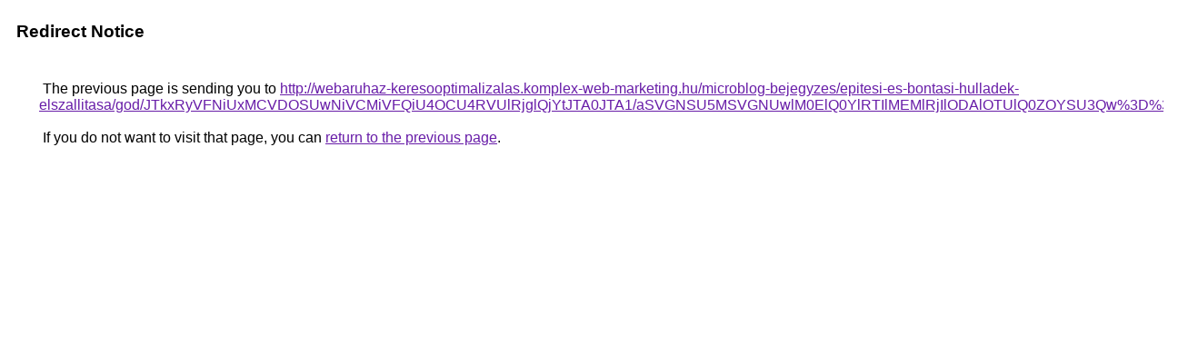

--- FILE ---
content_type: text/html; charset=UTF-8
request_url: https://cse.google.com.py/url?q=http%3A%2F%2Fwebaruhaz-keresooptimalizalas.komplex-web-marketing.hu%2Fmicroblog-bejegyzes%2Fepitesi-es-bontasi-hulladek-elszallitasa%2Fgod%2FJTkxRyVFNiUxMCVDOSUwNiVCMiVFQiU4OCU4RVUlRjglQjYtJTA0JTA1%2FaSVGNSU5MSVGNUwlM0ElQ0YlRTIlMEMlRjIlODAlOTUlQ0ZOYSU3Qw%253D%253D%2F
body_size: 542
content:
<html lang="en"><head><meta http-equiv="Content-Type" content="text/html; charset=UTF-8"><title>Redirect Notice</title><style>body,div,a{font-family:Roboto,Arial,sans-serif}body{background-color:var(--xhUGwc);margin-top:3px}div{color:var(--YLNNHc)}a:link{color:#681da8}a:visited{color:#681da8}a:active{color:#ea4335}div.mymGo{border-top:1px solid var(--gS5jXb);border-bottom:1px solid var(--gS5jXb);background:var(--aYn2S);margin-top:1em;width:100%}div.aXgaGb{padding:0.5em 0;margin-left:10px}div.fTk7vd{margin-left:35px;margin-top:35px}</style></head><body><div class="mymGo"><div class="aXgaGb"><font style="font-size:larger"><b>Redirect Notice</b></font></div></div><div class="fTk7vd">&nbsp;The previous page is sending you to <a href="http://webaruhaz-keresooptimalizalas.komplex-web-marketing.hu/microblog-bejegyzes/epitesi-es-bontasi-hulladek-elszallitasa/god/JTkxRyVFNiUxMCVDOSUwNiVCMiVFQiU4OCU4RVUlRjglQjYtJTA0JTA1/aSVGNSU5MSVGNUwlM0ElQ0YlRTIlMEMlRjIlODAlOTUlQ0ZOYSU3Qw%3D%3D/">http://webaruhaz-keresooptimalizalas.komplex-web-marketing.hu/microblog-bejegyzes/epitesi-es-bontasi-hulladek-elszallitasa/god/JTkxRyVFNiUxMCVDOSUwNiVCMiVFQiU4OCU4RVUlRjglQjYtJTA0JTA1/aSVGNSU5MSVGNUwlM0ElQ0YlRTIlMEMlRjIlODAlOTUlQ0ZOYSU3Qw%3D%3D/</a>.<br><br>&nbsp;If you do not want to visit that page, you can <a href="#" id="tsuid_1RtqafifM67T6-APhabUuQQ_1">return to the previous page</a>.<script nonce="2mjIv501Z7NeVzp0Jy1GVQ">(function(){var id='tsuid_1RtqafifM67T6-APhabUuQQ_1';(function(){document.getElementById(id).onclick=function(){window.history.back();return!1};}).call(this);})();(function(){var id='tsuid_1RtqafifM67T6-APhabUuQQ_1';var ct='originlink';var oi='unauthorizedredirect';(function(){document.getElementById(id).onmousedown=function(){var b=document&&document.referrer,a="encodeURIComponent"in window?encodeURIComponent:escape,c="";b&&(c=a(b));(new Image).src="/url?sa=T&url="+c+"&oi="+a(oi)+"&ct="+a(ct);return!1};}).call(this);})();</script><br><br><br></div></body></html>